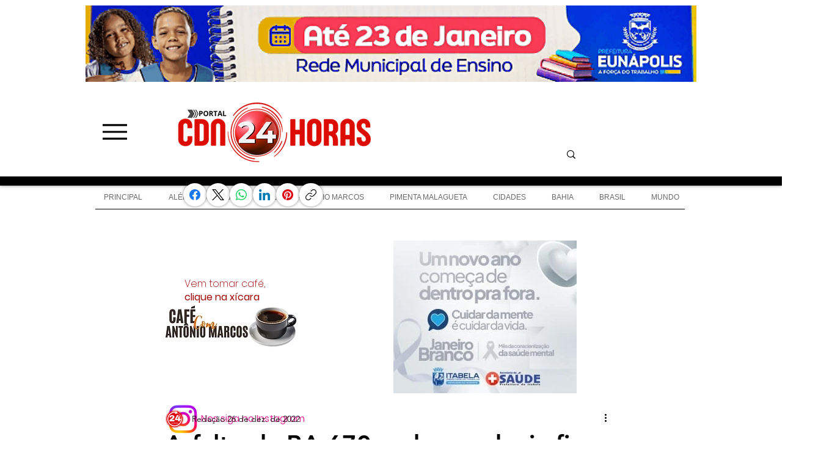

--- FILE ---
content_type: text/html; charset=utf-8
request_url: https://www.google.com/recaptcha/api2/aframe
body_size: 267
content:
<!DOCTYPE HTML><html><head><meta http-equiv="content-type" content="text/html; charset=UTF-8"></head><body><script nonce="K78W6JEzr9OfmuyJfEYP2w">/** Anti-fraud and anti-abuse applications only. See google.com/recaptcha */ try{var clients={'sodar':'https://pagead2.googlesyndication.com/pagead/sodar?'};window.addEventListener("message",function(a){try{if(a.source===window.parent){var b=JSON.parse(a.data);var c=clients[b['id']];if(c){var d=document.createElement('img');d.src=c+b['params']+'&rc='+(localStorage.getItem("rc::a")?sessionStorage.getItem("rc::b"):"");window.document.body.appendChild(d);sessionStorage.setItem("rc::e",parseInt(sessionStorage.getItem("rc::e")||0)+1);localStorage.setItem("rc::h",'1768966739730');}}}catch(b){}});window.parent.postMessage("_grecaptcha_ready", "*");}catch(b){}</script></body></html>